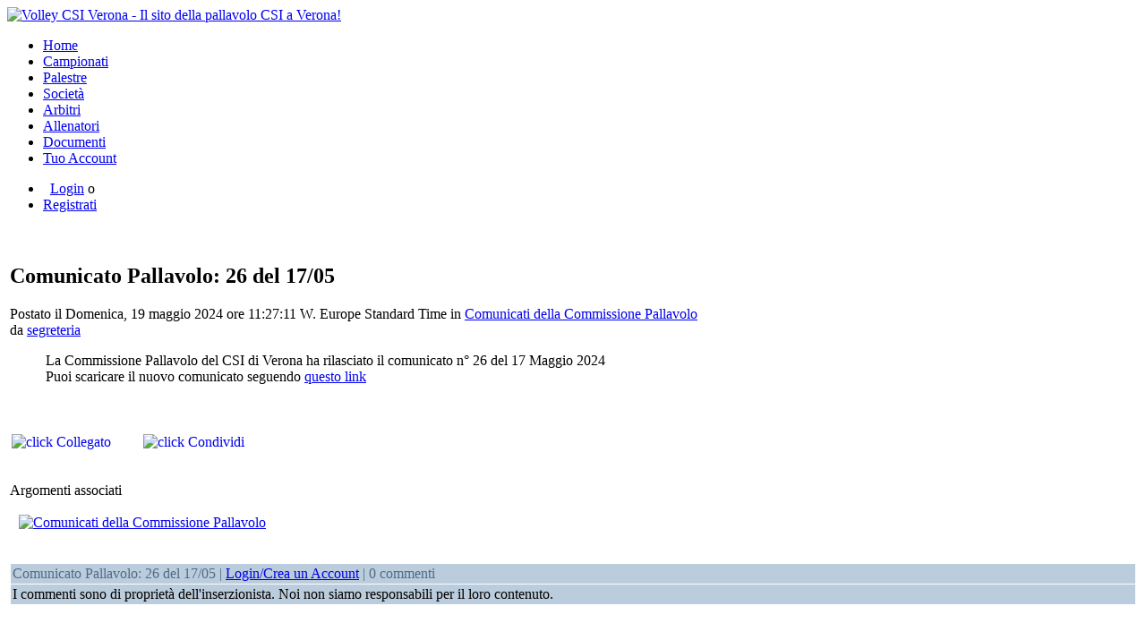

--- FILE ---
content_type: text/html;charset=ISO-8859-1
request_url: https://volleycsiverona.it/modules.php?name=News&file=article&sid=566
body_size: 4697
content:
<!DOCTYPE html
	PUBLIC "-//W3C//DTD XHTML 1.0 Transitional//EN"
	"http://www.w3.org/TR/xhtml1/DTD/xhtml1-transitional.dtd">
<html xmlns="http://www.w3.org/1999/xhtml" xml:lang="en" lang="en">
<head>
	<title>Comunicato Pallavolo: 26 del 17/05 - Volley CSI Verona</title>
<meta http-equiv="Content-Type" content="text/html;charset=ISO-8859-1" />
<meta http-equiv="Content-Script-Type" content="text/javascript" />
<meta http-equiv="Content-Style-Type" content="text/css" />
<meta http-equiv="Expires" content="0" />
<meta name="RESOURCE-TYPE" content="DOCUMENT" />
<meta name="DISTRIBUTION" content="GLOBAL" />
<meta name="AUTHOR" content="Volley CSI Verona" />
<meta name="COPYRIGHT" content="Copyright (c) 2026 by Volley CSI Verona" />
<meta name="DESCRIPTION" content="La Commissione Pallavolo del CSI di Verona ha rilasciato il comunicato n° 26 del 17 Maggio 2024 Puoi scaricare il nuovo comunicato seguendo questo link" />
<meta name="KEYWORDS" content="comunicato, pallavolo, pallavolo del" />
<meta name="ROBOTS" content="INDEX, FOLLOW" />
<meta name="REVISIT-AFTER" content="1 DAY" />
<meta name="RATING" content="GENERAL" />
<meta name="GENERATOR" content="RavenNuke(tm) Copyright (c) 2002-2013 by Gaylen Fraley. This is free software, and you may redistribute it under the GPL (http://www.gnu.org/licenses/gpl-2.0.txt). RavenNuke(tm) is supported by the RavenNuke(tm) Team at http://ravenphpscripts.com." />
<link rel="shortcut icon" href="themes/CSI/images/favicon.ico" type="image/x-icon" />
<link rel="alternate" type="application/rss+xml" title="Forums" href="https://www.volleycsiverona.it/modules.php?name=Feeds&amp;fid=2&amp;type=RSS20" />
<link rel="alternate" type="application/rss+xml" title="News" href="https://www.volleycsiverona.it/modules.php?name=Feeds&amp;fid=1&amp;type=RSS20" />
<link rel="StyleSheet" href="modules/News/css/news.css" type="text/css" />
<link rel="StyleSheet" href="themes/ravennuke.css" type="text/css" />
<link rel="StyleSheet" href="themes/CSI/style/style.css" type="text/css" />
<link rel="StyleSheet" href="includes/jquery/css/colorbox.css" type="text/css" />
<link rel="StyleSheet" href="includes/nukeSEO/nukePIE.css" type="text/css" />
<link rel="StyleSheet" href="includes/jquery/css/nukeNAV.css" type="text/css" />
<link rel="StyleSheet" href="modules/News/css/socialicons.css" type="text/css" />
<link rel="StyleSheet" href="modules/Tags/css/tags.css" type="text/css" />
<script type="text/javascript" language="JavaScript" src="includes/jquery/jquery.js"></script>
<script type="text/javascript" language="JavaScript" src="includes/rn.js"></script>
<script type="text/javascript">
<!--
function openwindow(){
	window.open ('modules/News/copyright.php','Copyright','toolbar=no,location=no,directories=no,status=no,scrollbars=yes,resizable=no,copyhistory=no,width=400,height=200');
}
//-->
</script>

<script type="text/javascript" language="JavaScript" src="includes/jquery/jquery.colorbox-min.js"></script>
<script type="text/javascript" language="JavaScript" src="includes/jquery/colorbox-settings.js"></script>
<script type="text/javascript" language="JavaScript" src="includes/boxover/boxover.js"></script>
<script type="text/javascript" language="JavaScript" src="includes/jquery/jquery.hoverIntent.minified.js"></script>
<script type="text/javascript" language="JavaScript" src="includes/jquery/superfish.js"></script>
<script type="text/javascript" language="JavaScript" src="includes/jquery/supersubs.js"></script>
<script type="text/javascript" language="JavaScript" src="includes/jquery/nukeNAV.js"></script>


</head>
<body><div id="header_wrap">
    <div id="header">
      <div id="head_content">
        <a href="https://www.volleycsiverona.it/" title="Volley CSI Verona - Il sito della pallavolo CSI a Verona!"><img src="themes/CSI/images/logo.gif" alt="Volley CSI Verona - Il sito della pallavolo CSI a Verona!" border="0" /></a>
      </div></div>
  <div id="menu">
    <div id="menu_links">
      <ul>
        <li><a href="index.php">Home</a></li>
        <li><a href="modules.php?name=League">Campionati</a></li>
        <li><a href="modules.php?name=League&file=arena">Palestre</a></li>
        <li><a href="modules.php?name=League&file=club">Societ&agrave;</a></li>
        <li><a href="modules.php?name=League&file=referee">Arbitri</a></li>
        <li><a href="modules.php?name=League&file=trainer">Allenatori</a></li>
        <li><a href="modules.php?name=Downloads">Documenti</a></li>
        <li><a href="modules.php?name=Your_Account">Tuo Account</a></li>
        
        
      </ul>
    </div>
  <div id="menu_welcome">
  
    <ul>
      <li>&nbsp;&nbsp;<a href="modules.php?name=Your_Account">Login</a> o</li>
      <li><a href="modules.php?name=Your_Account&amp;op=new_user">Registrati</a></li>
    </ul>
    
    </div>
  </div></div>
  <div id="content">
  <div id="middle"><!-- center column --><table width="100%" border="0"><tr><td valign="top" width="100%">

  <div class="article">
    <div class="article_top"><div>&nbsp;</div></div>
      <div class="article_content">
        <div class="atitle">
          <h2>Comunicato Pallavolo: 26 del 17/05</h2>
          <p>Postato il Domenica, 19 maggio 2024 ore 11:27:11 W. Europe Standard Time in <a href="modules.php?name=News&amp;new_topic=2">Comunicati della Commissione Pallavolo </a><br /> da <a href="www.volleycsiverona.it">segreteria</a></p>
        </div>
        <div class="entry">
          <blockquote>
            <div><p>La Commissione Pallavolo del CSI di Verona ha rilasciato il comunicato n&deg; 26 del 17 Maggio 2024<br />
Puoi scaricare il nuovo comunicato seguendo&nbsp;<a href="https://www.volleycsiverona.it/uploads/comunicati/26_17-05-2024.pdf">questo link</a></p></div>
          </blockquote>
        </div>
      </div>
    <div class="article_bottom"><div>&nbsp;</div></div>
  </div>
  
    <div class="article">
      <div class="article_top"><div>&nbsp;</div></div>
        <div class="article_content">
    <div class="toncenterdiv toncentertxt"><a style="padding: 2px; text-decoration:none;" onclick="Moreinfo(); return false;" href="#"><img style="padding-top:3px;" src="images/news/click.png" alt="click" />&nbsp;Collegato</a>&nbsp;&nbsp;&nbsp;&nbsp;&nbsp;&nbsp;&nbsp;&nbsp;<div id="slidingDiv1" style="padding: 4px; display:none;">&nbsp;<strong><big>&middot;</big></strong>&nbsp;<a href="modules.php?name=Stories_Archive">Archivio notizie</a><br />
&nbsp;<strong><big>&middot;</big></strong>&nbsp;<a href="modules.php?name=Search&amp;topic=2">Cerca riguardo Comunicati della Commissione Pallavolo</a><br />
&nbsp;<strong><big>&middot;</big></strong>&nbsp;<a href="modules.php?name=Search&amp;author=segreteria">Articoli scritti da segreteria</a><br />
&nbsp;<strong><big>&middot;</big></strong>&nbsp;Articolo pi&ugrave; letto riguardo a
<a href="modules.php?name=News&amp;file=article&amp;sid=558">Comunicati della Commissione Pallavolo</a>
</div><a style="padding: 2px; text-decoration:none;" onclick="Bminfo(); return false;" href="#"><img style="padding-top:3px;" src="images/news/click.png" alt="click" />&nbsp;Condividi</a><div id="slidingDiv3" style="padding: 4px; display:none;"><a href="modules.php?name=News&amp;file=print&amp;sid=566" class="normal-text"><img style="opacity:0.4;filter:alpha(opacity=40)" onmouseover="this.style.opacity=1;this.filters.alpha.opacity=100" onmouseout="this.style.opacity=0.4;this.filters.alpha.opacity=40" src="images/news/print.gif" alt="Pagina stampabile" title="cssheader=[tonheaderclass] cssbody=[tonbodyclass] header=[Pagina stampabile]body=[]" /> </a><a target="_blank" href="modules.php?name=News&amp;file=printpdf&amp;id=566" class="normal-text"><img style="opacity:0.4;filter:alpha(opacity=40)" onmouseover="this.style.opacity=1;this.filters.alpha.opacity=100" onmouseout="this.style.opacity=0.4;this.filters.alpha.opacity=40" src="images/news/pdf.png" alt="Salva come PDF" title="cssheader=[tonheaderclass] cssbody=[tonbodyclass] header=[Salva come PDF]body=[]" /></a>&nbsp;<a href="backend.php" class="normal-text"><img style="opacity:0.4;filter:alpha(opacity=40)" onmouseover="this.style.opacity=1;this.filters.alpha.opacity=100" onmouseout="this.style.opacity=0.4;this.filters.alpha.opacity=40" src="images/news/rss.png" alt="RSS Feed" title="cssheader=[tonheaderclass] cssbody=[tonbodyclass] header=[RSS Feed]body=[]" /> </a><a href="http://reddit.com/submit?url=https%3A%2F%2Fwww.volleycsiverona.it%2F%2Fmodules.php%3Fname%3DNews%26file%3Darticle%26sid%3D566&amp;title=Comunicato+Pallavolo%3A+26+del+17%2F05" title="cssheader=[tonheaderclass2] cssbody=[tonbodyclass2] header=[Reddit] body=[Segnati e condividi questo collegamento su Reddit]" target="_blank" class="donkeytopic"><img alt="" border="0" class="sbicon reddit" src="modules/News/css/images/transparent.gif" style="opacity:0.4;filter:alpha(opacity=40)" onmouseover="this.style.opacity=1;this.filters.alpha.opacity=100" onmouseout="this.style.opacity=0.4;this.filters.alpha.opacity=40" /></a><a href="http://www.facebook.com/sharer.php?u=https%3A%2F%2Fwww.volleycsiverona.it%2F%2Fmodules.php%3Fname%3DNews%26file%3Darticle%26sid%3D566" title="cssheader=[tonheaderclass2] cssbody=[tonbodyclass2] header=[Facebook] body=[Condividi questo collegamento con i tuoi amici su Facebook]" target="_blank" class="donkeytopic"><img alt="" border="0" class="sbicon facebook" src="modules/News/css/images/transparent.gif" style="opacity:0.4;filter:alpha(opacity=40)" onmouseover="this.style.opacity=1;this.filters.alpha.opacity=100" onmouseout="this.style.opacity=0.4;this.filters.alpha.opacity=40" /></a><a href="http://twitter.com/home?status=check+this+out:+https%3A%2F%2Fwww.volleycsiverona.it%2F%2Fmodules.php%3Fname%3DNews%26file%3Darticle%26sid%3D566" title="cssheader=[tonheaderclass2] cssbody=[tonbodyclass2] header=[Twitter] body=[Condividi questo collegamento con i tuoi amici su Twitter]" target="_blank" class="donkeytopic"><img alt="" border="0" class="sbicon twitter" src="modules/News/css/images/transparent.gif" style="opacity:0.4;filter:alpha(opacity=40)" onmouseover="this.style.opacity=1;this.filters.alpha.opacity=100" onmouseout="this.style.opacity=0.4;this.filters.alpha.opacity=40" /></a></div></div>
        </div>
  <div class="article_bottom"><div>&nbsp;</div></div>
    </div>
  
    <div class="article">
      <div class="article_top"><div>&nbsp;</div></div>
        <div class="article_content">
    <div class="toncenterdiv toncentertxt"><span class="thick">Argomenti associati</span><a href="modules.php?name=News&amp;new_topic=2"><br /><br /><img src="images/topics/press.gif" hspace="10" alt="Comunicati della Commissione Pallavolo" title="Comunicati della Commissione Pallavolo" /></a></div>
        </div>
  <div class="article_bottom"><div>&nbsp;</div></div>
    </div>
  <div class="content">

<!-- COMMENTS NAVIGATION BAR START -->


    <div class="article">
      <div class="article_top"><div>&nbsp;</div></div>
        <div class="article_content">
    <table width="100%" border="0" cellspacing="1" cellpadding="2"><tr><td bgcolor="#BBCCDC" class="centered text-center"><span style="color:#516A88">Comunicato Pallavolo: 26 del 17/05 | <a href="modules.php?name=Your_Account">Login/Crea un Account</a> | <span class="thick">0</span> commenti</span></td></tr><tr><td bgcolor="#BBCCDC" class="centered text-center"><span class="tiny">I commenti sono di propriet&agrave; dell'inserzionista. Noi non siamo responsabili per il loro contenuto.</span></td></tr></table>

<!-- COMMENTS NAVIGATION BAR END -->


        </div>
  <div class="article_bottom"><div>&nbsp;</div></div>
    </div>
  
    <div class="article">
      <div class="article_top"><div>&nbsp;</div></div>
        <div class="article_content">
    <div class="text-center title"><p>Commenti NON abilitati per gli utenti anonimi, per favore <a href="modules.php?name=Your_Account&amp;op=new_user">registrati</a></p></div>
        </div>
  <div class="article_bottom"><div>&nbsp;</div></div>
    </div>
  </div></td></tr></table>
<div align="right"><a href="javascript:openwindow()">News &copy;</a></div>
    </div><!-- end center column -->
  </div><!-- end content -->
  <div id="left"><!-- left column -->

      <div class="block">
         <div class="block_top">
            <div>
               <h3 class="block_top">Home</h3>
            </div>
         </div>
         <div class="block_content">
            <div class="ul-box block-modules"><ul class="rn-ul">
<li><a href="index.php">Home</a></li><li><a href="modules.php?name=Feedback">Contattaci</a></li><li><a href="modules.php?name=Downloads">Documenti</a></li><li><a href="modules.php?name=LAF">Iscrizioni campionati</a></li><li><a href="modules.php?name=Content">Istruzioni</a></li><li><a href="modules.php?name=Recommend_Us">Passaparola</a></li><li><a href="modules.php?name=Submit_News">Scrivi articolo</a></li><li><a href="modules.php?name=Surveys">Sondaggi</a></li><li><a href="modules.php?name=Web_Links">Web Links</a></li></ul></div><div class="block-spacer">&nbsp;</div>
         </div>
         <div class="block_bottom">
            <div>
               &nbsp;
            </div>
         </div>
      </div>
      
      <div class="block">
         <div class="block_top">
            <div>
               <h3 class="block_top">Who's Online</h3>
            </div>
         </div>
         <div class="block_content">
            <div class="text-center centered"><span class="content">Ci sono attualmente, 61 ospite(i) e 0 membri(o) che sono online.<br /><br /><span color=\"red\">Non ci conosciamo ancora? Registrati gratuitamente <a href="modules.php?name=Your_Account&amp;op=new_user">Qui</a></span></span></div>
         </div>
         <div class="block_bottom">
            <div>
               &nbsp;
            </div>
         </div>
      </div>
      
</div><!-- end left column -->

      <!-- start right column -->
      <div id="right">
         
      <div class="block">
         <div class="block_top">
            <div>
               <h3 class="block_top">Tesseramento online</h3>
            </div>
         </div>
         <div class="block_content">
            <form target="_blank" action="https://tesseramento.csi-net.it/S_AccessoP.asp" method="POST" name="Accesso"><input type="hidden" name="__csrf_magic" value="sid:8042f36421897236691d839bd461d7696ec8cfb5,1769228066;ip:da4d2ef582714fb5e0a5d7e061ef4e0496c0623c,1769228066" />
    <p style="word-spacing: 0; margin: 0" align="center"><img src="https://servizi.csi-net.it/bannertol/TOL_240x30.jpg" alt="" width="170" height="21" border="0" align="middle" /></p>
    <p style="word-spacing: 0; margin: 0" align="center">&nbsp;</p>
    <p style="word-spacing: 0; margin: 0" align="center"><font size="1" face="Verdana">Codice societ&agrave;:</font></p>
    <p style="word-spacing: 0; margin: 0" align="center"><font size="1" face="Verdana"> <input type="text" name="Codicesocieta" size="10" maxlength="8" title="Digita il Codice della tua Societ&agrave;" /> </font></p>
    <p style="word-spacing: 0; margin: 0" align="center">&nbsp;</p>
    <p style="word-spacing: 0; margin: 0" align="center"><font size="1" face="Verdana"> 	 </font></p>
    <p style="word-spacing: 0; margin: 0" align="center"><font size="1" face="Verdana"> 	<font size="1" face="Verdana">Password:</font></font></p>
    <p style="word-spacing: 0; margin: 0" align="center"><font size="1" face="Verdana"> <input type="password" name="passsoc" size="15" maxlength="5" title="Digita la tua Password" /></font><font size="1" face="Verdana"> </font></p>
    <p style="word-spacing: 0; margin: 0" align="center">&nbsp;</p>
    <p style="word-spacing: 0; margin: 0" align="center"><font size="1" face="Verdana"><input type="submit" name="Submit" value="Entra" title="Accedi alla tua area riservata" /></font><font size="1" face="Verdana"> </font></p>
</form>
         </div>
         <div class="block_bottom">
            <div>
               &nbsp;
            </div>
         </div>
      </div>
      
      <div class="block">
         <div class="block_top">
            <div>
               <h3 class="block_top">Commissione</h3>
            </div>
         </div>
         <div class="block_content">
            <p style="text-align: center;">Per informazioni e comunicazioni varie alla commissione scrivi a<br />
<a href="mailto:info@volleycsiverona.it?subject=Richiesta%20informazioni"><big><strong>info</strong>@<strong>volleycsiverona</strong>.<strong>it</strong></big></a><a href="mailto:referti@volleycsiverona.it?subject=Richiesta%20informazioni"><big><strong><br />
</strong></big></a></p>
<p style="text-align: center;">Per richieste arbitraggio di partite o quant'altro inerente le direzioni di gara scrivi a<br />
<a href="mailto:arbitri@volleycsiverona.it?subject=Richiesta%20informazioni"><big><strong>arbitri</strong>@<strong>volleycsiverona</strong>.<strong>it</strong></big></a></p>
         </div>
         <div class="block_bottom">
            <div>
               &nbsp;
            </div>
         </div>
      </div>
      
      <div class="block">
         <div class="block_top">
            <div>
               <h3 class="block_top">Segreteria CSI</h3>
            </div>
         </div>
         <div class="block_content">
            <p><b>Centro Sportivo Avanzi</b><br />
Via Flavio Gioia 3/5<br />
37135 Verona</p>
<p>Codice Fiscale: 93051920234 <br />
Partita Iva: 02478030238<br />
</p>
<p>Telefono: 045 / 820 40 31 <br />
Fax:  045 / 50 22 41<br />
Email: <a href="mailto:info@csiverona.it?subject=Richiesta informazioni"><strong>info</strong> chiocciola <strong>csiverona</strong> punto <strong>it</strong></a></p>
<p><b>Orari di Apertura</b>:<br />
Da <u>Luned&igrave;</u> a <u>Venerd&igrave;</u>: 9... 12; 16... 19.<br />
Il <u>Sabato</u> dalle 9 alle 12.</p>
<p><span style="font-family: Verdana, Geneva, Arial, Helvetica, sans-serif; font-size: 11px; background-color: rgb(241, 251, 253);">Chiuso il&nbsp;</span><u style="font-family: Verdana, Geneva, Arial, Helvetica, sans-serif; font-size: 11px;">Sabato pomeriggio</u><span style="font-family: Verdana, Geneva, Arial, Helvetica, sans-serif; font-size: 11px; background-color: rgb(241, 251, 253);">&nbsp;e il&nbsp;</span><u style="font-family: Verdana, Geneva, Arial, Helvetica, sans-serif; font-size: 11px;">Mercoled&igrave; mattina</u><span style="font-family: Verdana, Geneva, Arial, Helvetica, sans-serif; font-size: 11px; background-color: rgb(241, 251, 253);">.</span></p>
         </div>
         <div class="block_bottom">
            <div>
               &nbsp;
            </div>
         </div>
      </div>
      
      <div class="block">
         <div class="block_top">
            <div>
               <h3 class="block_top">Login</h3>
            </div>
         </div>
         <div class="block_content">
            <div class="text-center"><form action="modules.php?name=Your_Account" method="post"><input type="hidden" name="__csrf_magic" value="sid:8042f36421897236691d839bd461d7696ec8cfb5,1769228066;ip:da4d2ef582714fb5e0a5d7e061ef4e0496c0623c,1769228066" />Nickname<br /><input type="text" name="username" size="10" maxlength="25" /><br />Password<br /><input type="password" name="user_password" size="10" maxlength="20" /><br /><br /><input type="hidden" name="op" value="login" alt="login" /><input id="login_submit" type="submit" alt="login" value="Login" /></form>Non hai ancora un account? Puoi <a href="modules.php?name=Your_Account&amp;op=new_user">crearne uno</a>. Come uttente registrato avrai alcuni vantaggi quali la gestione dei temi, la configurazione dei commenti e potrai scrivere commenti con il tuo nome.</div>
         </div>
         <div class="block_bottom">
            <div>
               &nbsp;
            </div>
         </div>
      </div>
      
      </div>
      <!-- end right column -->
      
   <div style="clear: both"></div>
   <div id="footer">
      <div class="footmsg"><div id="fb-copyright" ><font class="footmsg_l">(Original PHP-Nuke Code Copyright &copy; 2004 by Francisco Burzi)</font></div><div id="rn-total-time" >Generazione pagina: 0.15 Secondi</div></div>
   </div>
   <script type="text/javascript" language="JavaScript" src="modules/News/js/jquery.rating.js"></script>
<script type="text/javascript" language="JavaScript" src="modules/News/js/slidingDiv.js"></script>
</body>
</html>